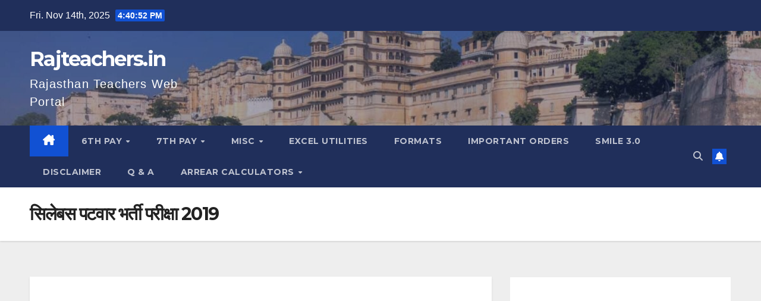

--- FILE ---
content_type: text/html; charset=UTF-8
request_url: https://www.rajteachers.in/%E0%A4%B8%E0%A4%BF%E0%A4%B2%E0%A5%87%E0%A4%AC%E0%A4%B8-%E0%A4%AA%E0%A4%9F%E0%A4%B5%E0%A4%BE%E0%A4%B0-%E0%A4%AD%E0%A4%B0%E0%A5%8D%E0%A4%A4%E0%A5%80-%E0%A4%AA%E0%A4%B0%E0%A5%80%E0%A4%95%E0%A5%8D/
body_size: 15522
content:
<!DOCTYPE html>
<html lang="en">
<head>
<meta charset="UTF-8">
<meta name="viewport" content="width=device-width, initial-scale=1">
<link rel="profile" href="http://gmpg.org/xfn/11">
<meta name='robots' content='index, follow, max-image-preview:large, max-snippet:-1, max-video-preview:-1' />
	<style>img:is([sizes="auto" i], [sizes^="auto," i]) { contain-intrinsic-size: 3000px 1500px }</style>
	
	<!-- This site is optimized with the Yoast SEO plugin v26.3 - https://yoast.com/wordpress/plugins/seo/ -->
	<title>सिलेबस पटवार भर्ती परीक्षा 2019 - Rajteachers.in</title>
	<meta name="description" content="पटवार भर्ती परीक्षा सिलेबस 2019 - सामान्य ज्ञान - राजस्थान का भूगोल - दैनिक विज्ञान - गणित - तार्किक योग्यता - कंप्यूटर विज्ञान" />
	<link rel="canonical" href="https://www.rajteachers.in/सिलेबस-पटवार-भर्ती-परीक्/" />
	<meta property="og:locale" content="en_US" />
	<meta property="og:type" content="article" />
	<meta property="og:title" content="सिलेबस पटवार भर्ती परीक्षा 2019 - Rajteachers.in" />
	<meta property="og:description" content="पटवार भर्ती परीक्षा सिलेबस 2019 - सामान्य ज्ञान - राजस्थान का भूगोल - दैनिक विज्ञान - गणित - तार्किक योग्यता - कंप्यूटर विज्ञान" />
	<meta property="og:url" content="https://www.rajteachers.in/सिलेबस-पटवार-भर्ती-परीक्/" />
	<meta property="og:site_name" content="Rajteachers.in" />
	<meta property="article:publisher" content="https://www.facebook.com/Rajteachersin-130399694488201/" />
	<meta property="article:modified_time" content="2019-07-23T11:13:33+00:00" />
	<meta name="twitter:card" content="summary_large_image" />
	<script type="application/ld+json" class="yoast-schema-graph">{"@context":"https://schema.org","@graph":[{"@type":"WebPage","@id":"https://www.rajteachers.in/%e0%a4%b8%e0%a4%bf%e0%a4%b2%e0%a5%87%e0%a4%ac%e0%a4%b8-%e0%a4%aa%e0%a4%9f%e0%a4%b5%e0%a4%be%e0%a4%b0-%e0%a4%ad%e0%a4%b0%e0%a5%8d%e0%a4%a4%e0%a5%80-%e0%a4%aa%e0%a4%b0%e0%a5%80%e0%a4%95%e0%a5%8d/","url":"https://www.rajteachers.in/%e0%a4%b8%e0%a4%bf%e0%a4%b2%e0%a5%87%e0%a4%ac%e0%a4%b8-%e0%a4%aa%e0%a4%9f%e0%a4%b5%e0%a4%be%e0%a4%b0-%e0%a4%ad%e0%a4%b0%e0%a5%8d%e0%a4%a4%e0%a5%80-%e0%a4%aa%e0%a4%b0%e0%a5%80%e0%a4%95%e0%a5%8d/","name":"सिलेबस पटवार भर्ती परीक्षा 2019 - Rajteachers.in","isPartOf":{"@id":"https://www.rajteachers.in/#website"},"datePublished":"2019-07-23T10:58:00+00:00","dateModified":"2019-07-23T11:13:33+00:00","description":"पटवार भर्ती परीक्षा सिलेबस 2019 - सामान्य ज्ञान - राजस्थान का भूगोल - दैनिक विज्ञान - गणित - तार्किक योग्यता - कंप्यूटर विज्ञान","breadcrumb":{"@id":"https://www.rajteachers.in/%e0%a4%b8%e0%a4%bf%e0%a4%b2%e0%a5%87%e0%a4%ac%e0%a4%b8-%e0%a4%aa%e0%a4%9f%e0%a4%b5%e0%a4%be%e0%a4%b0-%e0%a4%ad%e0%a4%b0%e0%a5%8d%e0%a4%a4%e0%a5%80-%e0%a4%aa%e0%a4%b0%e0%a5%80%e0%a4%95%e0%a5%8d/#breadcrumb"},"inLanguage":"en","potentialAction":[{"@type":"ReadAction","target":["https://www.rajteachers.in/%e0%a4%b8%e0%a4%bf%e0%a4%b2%e0%a5%87%e0%a4%ac%e0%a4%b8-%e0%a4%aa%e0%a4%9f%e0%a4%b5%e0%a4%be%e0%a4%b0-%e0%a4%ad%e0%a4%b0%e0%a5%8d%e0%a4%a4%e0%a5%80-%e0%a4%aa%e0%a4%b0%e0%a5%80%e0%a4%95%e0%a5%8d/"]}]},{"@type":"BreadcrumbList","@id":"https://www.rajteachers.in/%e0%a4%b8%e0%a4%bf%e0%a4%b2%e0%a5%87%e0%a4%ac%e0%a4%b8-%e0%a4%aa%e0%a4%9f%e0%a4%b5%e0%a4%be%e0%a4%b0-%e0%a4%ad%e0%a4%b0%e0%a5%8d%e0%a4%a4%e0%a5%80-%e0%a4%aa%e0%a4%b0%e0%a5%80%e0%a4%95%e0%a5%8d/#breadcrumb","itemListElement":[{"@type":"ListItem","position":1,"name":"Home","item":"https://www.rajteachers.in/"},{"@type":"ListItem","position":2,"name":"सिलेबस पटवार भर्ती परीक्षा 2019"}]},{"@type":"WebSite","@id":"https://www.rajteachers.in/#website","url":"https://www.rajteachers.in/","name":"Rajteachers.in","description":"Rajasthan Teachers Web Portal","potentialAction":[{"@type":"SearchAction","target":{"@type":"EntryPoint","urlTemplate":"https://www.rajteachers.in/?s={search_term_string}"},"query-input":{"@type":"PropertyValueSpecification","valueRequired":true,"valueName":"search_term_string"}}],"inLanguage":"en"}]}</script>
	<!-- / Yoast SEO plugin. -->


<link rel='dns-prefetch' href='//fonts.googleapis.com' />
<link rel="alternate" type="application/rss+xml" title="Rajteachers.in &raquo; Feed" href="https://www.rajteachers.in/feed/" />
<link rel="alternate" type="application/rss+xml" title="Rajteachers.in &raquo; Comments Feed" href="https://www.rajteachers.in/comments/feed/" />
<script>
window._wpemojiSettings = {"baseUrl":"https:\/\/s.w.org\/images\/core\/emoji\/16.0.1\/72x72\/","ext":".png","svgUrl":"https:\/\/s.w.org\/images\/core\/emoji\/16.0.1\/svg\/","svgExt":".svg","source":{"concatemoji":"https:\/\/www.rajteachers.in\/wp-includes\/js\/wp-emoji-release.min.js?ver=6.8.3"}};
/*! This file is auto-generated */
!function(s,n){var o,i,e;function c(e){try{var t={supportTests:e,timestamp:(new Date).valueOf()};sessionStorage.setItem(o,JSON.stringify(t))}catch(e){}}function p(e,t,n){e.clearRect(0,0,e.canvas.width,e.canvas.height),e.fillText(t,0,0);var t=new Uint32Array(e.getImageData(0,0,e.canvas.width,e.canvas.height).data),a=(e.clearRect(0,0,e.canvas.width,e.canvas.height),e.fillText(n,0,0),new Uint32Array(e.getImageData(0,0,e.canvas.width,e.canvas.height).data));return t.every(function(e,t){return e===a[t]})}function u(e,t){e.clearRect(0,0,e.canvas.width,e.canvas.height),e.fillText(t,0,0);for(var n=e.getImageData(16,16,1,1),a=0;a<n.data.length;a++)if(0!==n.data[a])return!1;return!0}function f(e,t,n,a){switch(t){case"flag":return n(e,"\ud83c\udff3\ufe0f\u200d\u26a7\ufe0f","\ud83c\udff3\ufe0f\u200b\u26a7\ufe0f")?!1:!n(e,"\ud83c\udde8\ud83c\uddf6","\ud83c\udde8\u200b\ud83c\uddf6")&&!n(e,"\ud83c\udff4\udb40\udc67\udb40\udc62\udb40\udc65\udb40\udc6e\udb40\udc67\udb40\udc7f","\ud83c\udff4\u200b\udb40\udc67\u200b\udb40\udc62\u200b\udb40\udc65\u200b\udb40\udc6e\u200b\udb40\udc67\u200b\udb40\udc7f");case"emoji":return!a(e,"\ud83e\udedf")}return!1}function g(e,t,n,a){var r="undefined"!=typeof WorkerGlobalScope&&self instanceof WorkerGlobalScope?new OffscreenCanvas(300,150):s.createElement("canvas"),o=r.getContext("2d",{willReadFrequently:!0}),i=(o.textBaseline="top",o.font="600 32px Arial",{});return e.forEach(function(e){i[e]=t(o,e,n,a)}),i}function t(e){var t=s.createElement("script");t.src=e,t.defer=!0,s.head.appendChild(t)}"undefined"!=typeof Promise&&(o="wpEmojiSettingsSupports",i=["flag","emoji"],n.supports={everything:!0,everythingExceptFlag:!0},e=new Promise(function(e){s.addEventListener("DOMContentLoaded",e,{once:!0})}),new Promise(function(t){var n=function(){try{var e=JSON.parse(sessionStorage.getItem(o));if("object"==typeof e&&"number"==typeof e.timestamp&&(new Date).valueOf()<e.timestamp+604800&&"object"==typeof e.supportTests)return e.supportTests}catch(e){}return null}();if(!n){if("undefined"!=typeof Worker&&"undefined"!=typeof OffscreenCanvas&&"undefined"!=typeof URL&&URL.createObjectURL&&"undefined"!=typeof Blob)try{var e="postMessage("+g.toString()+"("+[JSON.stringify(i),f.toString(),p.toString(),u.toString()].join(",")+"));",a=new Blob([e],{type:"text/javascript"}),r=new Worker(URL.createObjectURL(a),{name:"wpTestEmojiSupports"});return void(r.onmessage=function(e){c(n=e.data),r.terminate(),t(n)})}catch(e){}c(n=g(i,f,p,u))}t(n)}).then(function(e){for(var t in e)n.supports[t]=e[t],n.supports.everything=n.supports.everything&&n.supports[t],"flag"!==t&&(n.supports.everythingExceptFlag=n.supports.everythingExceptFlag&&n.supports[t]);n.supports.everythingExceptFlag=n.supports.everythingExceptFlag&&!n.supports.flag,n.DOMReady=!1,n.readyCallback=function(){n.DOMReady=!0}}).then(function(){return e}).then(function(){var e;n.supports.everything||(n.readyCallback(),(e=n.source||{}).concatemoji?t(e.concatemoji):e.wpemoji&&e.twemoji&&(t(e.twemoji),t(e.wpemoji)))}))}((window,document),window._wpemojiSettings);
</script>
<style id='wp-emoji-styles-inline-css'>

	img.wp-smiley, img.emoji {
		display: inline !important;
		border: none !important;
		box-shadow: none !important;
		height: 1em !important;
		width: 1em !important;
		margin: 0 0.07em !important;
		vertical-align: -0.1em !important;
		background: none !important;
		padding: 0 !important;
	}
</style>
<link rel='stylesheet' id='wp-block-library-css' href='https://www.rajteachers.in/wp-includes/css/dist/block-library/style.min.css?ver=6.8.3' media='all' />
<style id='wp-block-library-theme-inline-css'>
.wp-block-audio :where(figcaption){color:#555;font-size:13px;text-align:center}.is-dark-theme .wp-block-audio :where(figcaption){color:#ffffffa6}.wp-block-audio{margin:0 0 1em}.wp-block-code{border:1px solid #ccc;border-radius:4px;font-family:Menlo,Consolas,monaco,monospace;padding:.8em 1em}.wp-block-embed :where(figcaption){color:#555;font-size:13px;text-align:center}.is-dark-theme .wp-block-embed :where(figcaption){color:#ffffffa6}.wp-block-embed{margin:0 0 1em}.blocks-gallery-caption{color:#555;font-size:13px;text-align:center}.is-dark-theme .blocks-gallery-caption{color:#ffffffa6}:root :where(.wp-block-image figcaption){color:#555;font-size:13px;text-align:center}.is-dark-theme :root :where(.wp-block-image figcaption){color:#ffffffa6}.wp-block-image{margin:0 0 1em}.wp-block-pullquote{border-bottom:4px solid;border-top:4px solid;color:currentColor;margin-bottom:1.75em}.wp-block-pullquote cite,.wp-block-pullquote footer,.wp-block-pullquote__citation{color:currentColor;font-size:.8125em;font-style:normal;text-transform:uppercase}.wp-block-quote{border-left:.25em solid;margin:0 0 1.75em;padding-left:1em}.wp-block-quote cite,.wp-block-quote footer{color:currentColor;font-size:.8125em;font-style:normal;position:relative}.wp-block-quote:where(.has-text-align-right){border-left:none;border-right:.25em solid;padding-left:0;padding-right:1em}.wp-block-quote:where(.has-text-align-center){border:none;padding-left:0}.wp-block-quote.is-large,.wp-block-quote.is-style-large,.wp-block-quote:where(.is-style-plain){border:none}.wp-block-search .wp-block-search__label{font-weight:700}.wp-block-search__button{border:1px solid #ccc;padding:.375em .625em}:where(.wp-block-group.has-background){padding:1.25em 2.375em}.wp-block-separator.has-css-opacity{opacity:.4}.wp-block-separator{border:none;border-bottom:2px solid;margin-left:auto;margin-right:auto}.wp-block-separator.has-alpha-channel-opacity{opacity:1}.wp-block-separator:not(.is-style-wide):not(.is-style-dots){width:100px}.wp-block-separator.has-background:not(.is-style-dots){border-bottom:none;height:1px}.wp-block-separator.has-background:not(.is-style-wide):not(.is-style-dots){height:2px}.wp-block-table{margin:0 0 1em}.wp-block-table td,.wp-block-table th{word-break:normal}.wp-block-table :where(figcaption){color:#555;font-size:13px;text-align:center}.is-dark-theme .wp-block-table :where(figcaption){color:#ffffffa6}.wp-block-video :where(figcaption){color:#555;font-size:13px;text-align:center}.is-dark-theme .wp-block-video :where(figcaption){color:#ffffffa6}.wp-block-video{margin:0 0 1em}:root :where(.wp-block-template-part.has-background){margin-bottom:0;margin-top:0;padding:1.25em 2.375em}
</style>
<style id='classic-theme-styles-inline-css'>
/*! This file is auto-generated */
.wp-block-button__link{color:#fff;background-color:#32373c;border-radius:9999px;box-shadow:none;text-decoration:none;padding:calc(.667em + 2px) calc(1.333em + 2px);font-size:1.125em}.wp-block-file__button{background:#32373c;color:#fff;text-decoration:none}
</style>
<style id='global-styles-inline-css'>
:root{--wp--preset--aspect-ratio--square: 1;--wp--preset--aspect-ratio--4-3: 4/3;--wp--preset--aspect-ratio--3-4: 3/4;--wp--preset--aspect-ratio--3-2: 3/2;--wp--preset--aspect-ratio--2-3: 2/3;--wp--preset--aspect-ratio--16-9: 16/9;--wp--preset--aspect-ratio--9-16: 9/16;--wp--preset--color--black: #000000;--wp--preset--color--cyan-bluish-gray: #abb8c3;--wp--preset--color--white: #ffffff;--wp--preset--color--pale-pink: #f78da7;--wp--preset--color--vivid-red: #cf2e2e;--wp--preset--color--luminous-vivid-orange: #ff6900;--wp--preset--color--luminous-vivid-amber: #fcb900;--wp--preset--color--light-green-cyan: #7bdcb5;--wp--preset--color--vivid-green-cyan: #00d084;--wp--preset--color--pale-cyan-blue: #8ed1fc;--wp--preset--color--vivid-cyan-blue: #0693e3;--wp--preset--color--vivid-purple: #9b51e0;--wp--preset--gradient--vivid-cyan-blue-to-vivid-purple: linear-gradient(135deg,rgba(6,147,227,1) 0%,rgb(155,81,224) 100%);--wp--preset--gradient--light-green-cyan-to-vivid-green-cyan: linear-gradient(135deg,rgb(122,220,180) 0%,rgb(0,208,130) 100%);--wp--preset--gradient--luminous-vivid-amber-to-luminous-vivid-orange: linear-gradient(135deg,rgba(252,185,0,1) 0%,rgba(255,105,0,1) 100%);--wp--preset--gradient--luminous-vivid-orange-to-vivid-red: linear-gradient(135deg,rgba(255,105,0,1) 0%,rgb(207,46,46) 100%);--wp--preset--gradient--very-light-gray-to-cyan-bluish-gray: linear-gradient(135deg,rgb(238,238,238) 0%,rgb(169,184,195) 100%);--wp--preset--gradient--cool-to-warm-spectrum: linear-gradient(135deg,rgb(74,234,220) 0%,rgb(151,120,209) 20%,rgb(207,42,186) 40%,rgb(238,44,130) 60%,rgb(251,105,98) 80%,rgb(254,248,76) 100%);--wp--preset--gradient--blush-light-purple: linear-gradient(135deg,rgb(255,206,236) 0%,rgb(152,150,240) 100%);--wp--preset--gradient--blush-bordeaux: linear-gradient(135deg,rgb(254,205,165) 0%,rgb(254,45,45) 50%,rgb(107,0,62) 100%);--wp--preset--gradient--luminous-dusk: linear-gradient(135deg,rgb(255,203,112) 0%,rgb(199,81,192) 50%,rgb(65,88,208) 100%);--wp--preset--gradient--pale-ocean: linear-gradient(135deg,rgb(255,245,203) 0%,rgb(182,227,212) 50%,rgb(51,167,181) 100%);--wp--preset--gradient--electric-grass: linear-gradient(135deg,rgb(202,248,128) 0%,rgb(113,206,126) 100%);--wp--preset--gradient--midnight: linear-gradient(135deg,rgb(2,3,129) 0%,rgb(40,116,252) 100%);--wp--preset--font-size--small: 13px;--wp--preset--font-size--medium: 20px;--wp--preset--font-size--large: 36px;--wp--preset--font-size--x-large: 42px;--wp--preset--spacing--20: 0.44rem;--wp--preset--spacing--30: 0.67rem;--wp--preset--spacing--40: 1rem;--wp--preset--spacing--50: 1.5rem;--wp--preset--spacing--60: 2.25rem;--wp--preset--spacing--70: 3.38rem;--wp--preset--spacing--80: 5.06rem;--wp--preset--shadow--natural: 6px 6px 9px rgba(0, 0, 0, 0.2);--wp--preset--shadow--deep: 12px 12px 50px rgba(0, 0, 0, 0.4);--wp--preset--shadow--sharp: 6px 6px 0px rgba(0, 0, 0, 0.2);--wp--preset--shadow--outlined: 6px 6px 0px -3px rgba(255, 255, 255, 1), 6px 6px rgba(0, 0, 0, 1);--wp--preset--shadow--crisp: 6px 6px 0px rgba(0, 0, 0, 1);}:root :where(.is-layout-flow) > :first-child{margin-block-start: 0;}:root :where(.is-layout-flow) > :last-child{margin-block-end: 0;}:root :where(.is-layout-flow) > *{margin-block-start: 24px;margin-block-end: 0;}:root :where(.is-layout-constrained) > :first-child{margin-block-start: 0;}:root :where(.is-layout-constrained) > :last-child{margin-block-end: 0;}:root :where(.is-layout-constrained) > *{margin-block-start: 24px;margin-block-end: 0;}:root :where(.is-layout-flex){gap: 24px;}:root :where(.is-layout-grid){gap: 24px;}body .is-layout-flex{display: flex;}.is-layout-flex{flex-wrap: wrap;align-items: center;}.is-layout-flex > :is(*, div){margin: 0;}body .is-layout-grid{display: grid;}.is-layout-grid > :is(*, div){margin: 0;}.has-black-color{color: var(--wp--preset--color--black) !important;}.has-cyan-bluish-gray-color{color: var(--wp--preset--color--cyan-bluish-gray) !important;}.has-white-color{color: var(--wp--preset--color--white) !important;}.has-pale-pink-color{color: var(--wp--preset--color--pale-pink) !important;}.has-vivid-red-color{color: var(--wp--preset--color--vivid-red) !important;}.has-luminous-vivid-orange-color{color: var(--wp--preset--color--luminous-vivid-orange) !important;}.has-luminous-vivid-amber-color{color: var(--wp--preset--color--luminous-vivid-amber) !important;}.has-light-green-cyan-color{color: var(--wp--preset--color--light-green-cyan) !important;}.has-vivid-green-cyan-color{color: var(--wp--preset--color--vivid-green-cyan) !important;}.has-pale-cyan-blue-color{color: var(--wp--preset--color--pale-cyan-blue) !important;}.has-vivid-cyan-blue-color{color: var(--wp--preset--color--vivid-cyan-blue) !important;}.has-vivid-purple-color{color: var(--wp--preset--color--vivid-purple) !important;}.has-black-background-color{background-color: var(--wp--preset--color--black) !important;}.has-cyan-bluish-gray-background-color{background-color: var(--wp--preset--color--cyan-bluish-gray) !important;}.has-white-background-color{background-color: var(--wp--preset--color--white) !important;}.has-pale-pink-background-color{background-color: var(--wp--preset--color--pale-pink) !important;}.has-vivid-red-background-color{background-color: var(--wp--preset--color--vivid-red) !important;}.has-luminous-vivid-orange-background-color{background-color: var(--wp--preset--color--luminous-vivid-orange) !important;}.has-luminous-vivid-amber-background-color{background-color: var(--wp--preset--color--luminous-vivid-amber) !important;}.has-light-green-cyan-background-color{background-color: var(--wp--preset--color--light-green-cyan) !important;}.has-vivid-green-cyan-background-color{background-color: var(--wp--preset--color--vivid-green-cyan) !important;}.has-pale-cyan-blue-background-color{background-color: var(--wp--preset--color--pale-cyan-blue) !important;}.has-vivid-cyan-blue-background-color{background-color: var(--wp--preset--color--vivid-cyan-blue) !important;}.has-vivid-purple-background-color{background-color: var(--wp--preset--color--vivid-purple) !important;}.has-black-border-color{border-color: var(--wp--preset--color--black) !important;}.has-cyan-bluish-gray-border-color{border-color: var(--wp--preset--color--cyan-bluish-gray) !important;}.has-white-border-color{border-color: var(--wp--preset--color--white) !important;}.has-pale-pink-border-color{border-color: var(--wp--preset--color--pale-pink) !important;}.has-vivid-red-border-color{border-color: var(--wp--preset--color--vivid-red) !important;}.has-luminous-vivid-orange-border-color{border-color: var(--wp--preset--color--luminous-vivid-orange) !important;}.has-luminous-vivid-amber-border-color{border-color: var(--wp--preset--color--luminous-vivid-amber) !important;}.has-light-green-cyan-border-color{border-color: var(--wp--preset--color--light-green-cyan) !important;}.has-vivid-green-cyan-border-color{border-color: var(--wp--preset--color--vivid-green-cyan) !important;}.has-pale-cyan-blue-border-color{border-color: var(--wp--preset--color--pale-cyan-blue) !important;}.has-vivid-cyan-blue-border-color{border-color: var(--wp--preset--color--vivid-cyan-blue) !important;}.has-vivid-purple-border-color{border-color: var(--wp--preset--color--vivid-purple) !important;}.has-vivid-cyan-blue-to-vivid-purple-gradient-background{background: var(--wp--preset--gradient--vivid-cyan-blue-to-vivid-purple) !important;}.has-light-green-cyan-to-vivid-green-cyan-gradient-background{background: var(--wp--preset--gradient--light-green-cyan-to-vivid-green-cyan) !important;}.has-luminous-vivid-amber-to-luminous-vivid-orange-gradient-background{background: var(--wp--preset--gradient--luminous-vivid-amber-to-luminous-vivid-orange) !important;}.has-luminous-vivid-orange-to-vivid-red-gradient-background{background: var(--wp--preset--gradient--luminous-vivid-orange-to-vivid-red) !important;}.has-very-light-gray-to-cyan-bluish-gray-gradient-background{background: var(--wp--preset--gradient--very-light-gray-to-cyan-bluish-gray) !important;}.has-cool-to-warm-spectrum-gradient-background{background: var(--wp--preset--gradient--cool-to-warm-spectrum) !important;}.has-blush-light-purple-gradient-background{background: var(--wp--preset--gradient--blush-light-purple) !important;}.has-blush-bordeaux-gradient-background{background: var(--wp--preset--gradient--blush-bordeaux) !important;}.has-luminous-dusk-gradient-background{background: var(--wp--preset--gradient--luminous-dusk) !important;}.has-pale-ocean-gradient-background{background: var(--wp--preset--gradient--pale-ocean) !important;}.has-electric-grass-gradient-background{background: var(--wp--preset--gradient--electric-grass) !important;}.has-midnight-gradient-background{background: var(--wp--preset--gradient--midnight) !important;}.has-small-font-size{font-size: var(--wp--preset--font-size--small) !important;}.has-medium-font-size{font-size: var(--wp--preset--font-size--medium) !important;}.has-large-font-size{font-size: var(--wp--preset--font-size--large) !important;}.has-x-large-font-size{font-size: var(--wp--preset--font-size--x-large) !important;}
:root :where(.wp-block-pullquote){font-size: 1.5em;line-height: 1.6;}
</style>
<link rel='stylesheet' id='newsup-fonts-css' href='//fonts.googleapis.com/css?family=Montserrat%3A400%2C500%2C700%2C800%7CWork%2BSans%3A300%2C400%2C500%2C600%2C700%2C800%2C900%26display%3Dswap&#038;subset=latin%2Clatin-ext' media='all' />
<link rel='stylesheet' id='bootstrap-css' href='https://www.rajteachers.in/wp-content/themes/newsup/css/bootstrap.css?ver=6.8.3' media='all' />
<link rel='stylesheet' id='newsup-style-css' href='https://www.rajteachers.in/wp-content/themes/newsup-child/style.css?ver=6.8.3' media='all' />
<link rel='stylesheet' id='font-awesome-5-all-css' href='https://www.rajteachers.in/wp-content/themes/newsup/css/font-awesome/css/all.min.css?ver=6.8.3' media='all' />
<link rel='stylesheet' id='font-awesome-4-shim-css' href='https://www.rajteachers.in/wp-content/themes/newsup/css/font-awesome/css/v4-shims.min.css?ver=6.8.3' media='all' />
<link rel='stylesheet' id='owl-carousel-css' href='https://www.rajteachers.in/wp-content/themes/newsup/css/owl.carousel.css?ver=6.8.3' media='all' />
<link rel='stylesheet' id='smartmenus-css' href='https://www.rajteachers.in/wp-content/themes/newsup/css/jquery.smartmenus.bootstrap.css?ver=6.8.3' media='all' />
<link rel='stylesheet' id='newsup-custom-css-css' href='https://www.rajteachers.in/wp-content/themes/newsup/inc/ansar/customize/css/customizer.css?ver=1.0' media='all' />
<link rel='stylesheet' id='tablepress-default-css' href='https://www.rajteachers.in/wp-content/plugins/tablepress/css/build/default.css?ver=3.2.5' media='all' />
<link rel='stylesheet' id='newsup-style-parent-css' href='https://www.rajteachers.in/wp-content/themes/newsup/style.css?ver=6.8.3' media='all' />
<link rel='stylesheet' id='newsberg-style-css' href='https://www.rajteachers.in/wp-content/themes/newsup-child/style.css?ver=1.0' media='all' />
<link rel='stylesheet' id='newsberg-default-css-css' href='https://www.rajteachers.in/wp-content/themes/newsup-child/css/colors/default.css?ver=6.8.3' media='all' />
<script src="https://www.rajteachers.in/wp-includes/js/jquery/jquery.min.js?ver=3.7.1" id="jquery-core-js"></script>
<script src="https://www.rajteachers.in/wp-includes/js/jquery/jquery-migrate.min.js?ver=3.4.1" id="jquery-migrate-js"></script>
<script src="https://www.rajteachers.in/wp-content/themes/newsup/js/navigation.js?ver=6.8.3" id="newsup-navigation-js"></script>
<script src="https://www.rajteachers.in/wp-content/themes/newsup/js/bootstrap.js?ver=6.8.3" id="bootstrap-js"></script>
<script src="https://www.rajteachers.in/wp-content/themes/newsup/js/owl.carousel.min.js?ver=6.8.3" id="owl-carousel-min-js"></script>
<script src="https://www.rajteachers.in/wp-content/themes/newsup/js/jquery.smartmenus.js?ver=6.8.3" id="smartmenus-js-js"></script>
<script src="https://www.rajteachers.in/wp-content/themes/newsup/js/jquery.smartmenus.bootstrap.js?ver=6.8.3" id="bootstrap-smartmenus-js-js"></script>
<script src="https://www.rajteachers.in/wp-content/themes/newsup/js/jquery.marquee.js?ver=6.8.3" id="newsup-marquee-js-js"></script>
<script src="https://www.rajteachers.in/wp-content/themes/newsup/js/main.js?ver=6.8.3" id="newsup-main-js-js"></script>
<link rel="https://api.w.org/" href="https://www.rajteachers.in/wp-json/" /><link rel="alternate" title="JSON" type="application/json" href="https://www.rajteachers.in/wp-json/wp/v2/pages/10628" /><link rel="EditURI" type="application/rsd+xml" title="RSD" href="https://www.rajteachers.in/xmlrpc.php?rsd" />
<meta name="generator" content="WordPress 6.8.3" />
<link rel='shortlink' href='https://www.rajteachers.in/?p=10628' />
<link rel="alternate" title="oEmbed (JSON)" type="application/json+oembed" href="https://www.rajteachers.in/wp-json/oembed/1.0/embed?url=https%3A%2F%2Fwww.rajteachers.in%2F%25e0%25a4%25b8%25e0%25a4%25bf%25e0%25a4%25b2%25e0%25a5%2587%25e0%25a4%25ac%25e0%25a4%25b8-%25e0%25a4%25aa%25e0%25a4%259f%25e0%25a4%25b5%25e0%25a4%25be%25e0%25a4%25b0-%25e0%25a4%25ad%25e0%25a4%25b0%25e0%25a5%258d%25e0%25a4%25a4%25e0%25a5%2580-%25e0%25a4%25aa%25e0%25a4%25b0%25e0%25a5%2580%25e0%25a4%2595%25e0%25a5%258d%2F" />
<link rel="alternate" title="oEmbed (XML)" type="text/xml+oembed" href="https://www.rajteachers.in/wp-json/oembed/1.0/embed?url=https%3A%2F%2Fwww.rajteachers.in%2F%25e0%25a4%25b8%25e0%25a4%25bf%25e0%25a4%25b2%25e0%25a5%2587%25e0%25a4%25ac%25e0%25a4%25b8-%25e0%25a4%25aa%25e0%25a4%259f%25e0%25a4%25b5%25e0%25a4%25be%25e0%25a4%25b0-%25e0%25a4%25ad%25e0%25a4%25b0%25e0%25a5%258d%25e0%25a4%25a4%25e0%25a5%2580-%25e0%25a4%25aa%25e0%25a4%25b0%25e0%25a5%2580%25e0%25a4%2595%25e0%25a5%258d%2F&#038;format=xml" />
 
<style type="text/css" id="custom-background-css">
    .wrapper { background-color: #eee; }
</style>
    <style type="text/css">
            body .site-title a,
        body .site-description {
            color: ##143745;
        }

        .site-branding-text .site-title a {
                font-size: px;
            }

            @media only screen and (max-width: 640px) {
                .site-branding-text .site-title a {
                    font-size: 40px;

                }
            }

            @media only screen and (max-width: 375px) {
                .site-branding-text .site-title a {
                    font-size: 32px;

                }
            }

        </style>
    <link rel="icon" href="https://www.rajteachers.in/wp-content/uploads/2020/10/image-1-150x150.png" sizes="32x32" />
<link rel="icon" href="https://www.rajteachers.in/wp-content/uploads/2020/10/image-1.png" sizes="192x192" />
<link rel="apple-touch-icon" href="https://www.rajteachers.in/wp-content/uploads/2020/10/image-1.png" />
<meta name="msapplication-TileImage" content="https://www.rajteachers.in/wp-content/uploads/2020/10/image-1.png" />
		<style id="wp-custom-css">
			p { 
font-size:20px; 
}

.post li {
	font-size: 20px;
}		</style>
		</head>
<body class="wp-singular page-template-default page page-id-10628 wp-embed-responsive wp-theme-newsup wp-child-theme-newsup-child ta-hide-date-author-in-list" >
<div id="page" class="site">
<a class="skip-link screen-reader-text" href="#content">
Skip to content</a>
  <div class="wrapper" id="custom-background-css">
    <header class="mg-headwidget">
      <!--==================== TOP BAR ====================-->
      <div class="mg-head-detail hidden-xs">
    <div class="container-fluid">
        <div class="row align-items-center">
            <div class="col-md-6 col-xs-12">
                <ul class="info-left">
                                <li>Fri. Nov 14th, 2025                 <span  id="time" class="time"></span>
                        </li>
                        </ul>
            </div>
            <div class="col-md-6 col-xs-12">
                <ul class="mg-social info-right">
                                    </ul>
            </div>
        </div>
    </div>
</div>
      <div class="clearfix"></div>

      
      <div class="mg-nav-widget-area-back" style='background-image: url("https://www.rajteachers.in/wp-content/uploads/2020/10/header-image.jpg" );'>
                <div class="overlay">
          <div class="inner"  style="background-color:rgba(32,47,91,0.4);" > 
              <div class="container-fluid">
                  <div class="mg-nav-widget-area">
                    <div class="row align-items-center">
                      <div class="col-md-3 text-center-xs">
                        <div class="navbar-header">
                          <div class="site-logo">
                                                      </div>
                          <div class="site-branding-text ">
                                                            <p class="site-title"> <a href="https://www.rajteachers.in/" rel="home">Rajteachers.in</a></p>
                                                            <p class="site-description">Rajasthan Teachers Web Portal</p>
                          </div>    
                        </div>
                      </div>
                                          </div>
                  </div>
              </div>
          </div>
        </div>
      </div>
    <div class="mg-menu-full">
      <nav class="navbar navbar-expand-lg navbar-wp">
        <div class="container-fluid">
          <!-- Right nav -->
          <div class="m-header align-items-center">
                            <a class="mobilehomebtn" href="https://www.rajteachers.in"><span class="fa-solid fa-house-chimney"></span></a>
              <!-- navbar-toggle -->
              <button class="navbar-toggler mx-auto" type="button" data-toggle="collapse" data-target="#navbar-wp" aria-controls="navbarSupportedContent" aria-expanded="false" aria-label="Toggle navigation">
                <span class="burger">
                  <span class="burger-line"></span>
                  <span class="burger-line"></span>
                  <span class="burger-line"></span>
                </span>
              </button>
              <!-- /navbar-toggle -->
                          <div class="dropdown show mg-search-box pr-2">
                <a class="dropdown-toggle msearch ml-auto" href="#" role="button" id="dropdownMenuLink" data-toggle="dropdown" aria-haspopup="true" aria-expanded="false">
                <i class="fas fa-search"></i>
                </a> 
                <div class="dropdown-menu searchinner" aria-labelledby="dropdownMenuLink">
                    <form role="search" method="get" id="searchform" action="https://www.rajteachers.in/">
  <div class="input-group">
    <input type="search" class="form-control" placeholder="Search" value="" name="s" />
    <span class="input-group-btn btn-default">
    <button type="submit" class="btn"> <i class="fas fa-search"></i> </button>
    </span> </div>
</form>                </div>
            </div>
                  <a href="#" target="_blank" class="btn-bell btn-theme mx-2"><i class="fa fa-bell"></i></a>
                      
          </div>
          <!-- /Right nav --> 
          <div class="collapse navbar-collapse" id="navbar-wp">
            <div class="d-md-block">
              <ul id="menu-hanuman_menu" class="nav navbar-nav mr-auto "><li class="active home"><a class="homebtn" href="https://www.rajteachers.in"><span class='fa-solid fa-house-chimney'></span></a></li><li id="menu-item-346" class="menu-item menu-item-type-post_type menu-item-object-page menu-item-has-children menu-item-346 dropdown"><a class="nav-link" title="6th pay" href="https://www.rajteachers.in/da-rates-gpf-and-rpmf-slab-in-6th-pay-rajasthan/" data-toggle="dropdown" class="dropdown-toggle">6th pay </a>
<ul role="menu" class=" dropdown-menu">
	<li id="menu-item-447" class="menu-item menu-item-type-post_type menu-item-object-page menu-item-447"><a class="dropdown-item" title="DA Rates" href="https://www.rajteachers.in/da-rates-6th-pay-commission/">DA Rates</a></li>
	<li id="menu-item-18848" class="menu-item menu-item-type-custom menu-item-object-custom menu-item-has-children menu-item-18848 dropdown"><a class="dropdown-item" title="Deductions" href="#">Deductions</a>
	<ul role="menu" class=" dropdown-menu">
		<li id="menu-item-505" class="menu-item menu-item-type-post_type menu-item-object-page menu-item-505"><a class="dropdown-item" title="RPMF DEDUCTION SLAB" href="https://www.rajteachers.in/rpmf-deduction-slab-in-6th-pay-commission/">RPMF DEDUCTION SLAB</a></li>
		<li id="menu-item-508" class="menu-item menu-item-type-post_type menu-item-object-page menu-item-508"><a class="dropdown-item" title="GPF RATE OF DEDUCTION" href="https://www.rajteachers.in/rpmf-rate-of-deduction-in-6th-pay-commission/">GPF RATE OF DEDUCTION</a></li>
		<li id="menu-item-514" class="menu-item menu-item-type-post_type menu-item-object-page menu-item-514"><a class="dropdown-item" title="S.I. Deduction Slab" href="https://www.rajteachers.in/state-insurance-rate-in-6th-pay-commission/">S.I. Deduction Slab</a></li>
	</ul>
</li>
	<li id="menu-item-1561" class="menu-item menu-item-type-post_type menu-item-object-page menu-item-1561"><a class="dropdown-item" title="Fix Pay to Probationer Trainee" href="https://www.rajteachers.in/fix-pay-to-probationer-trainee-in-6th-pay-rajasthan/">Fix Pay to Probationer Trainee</a></li>
	<li id="menu-item-12555" class="menu-item menu-item-type-post_type menu-item-object-post menu-item-12555"><a class="dropdown-item" title="Initial Grade Pay and ACP" href="https://www.rajteachers.in/initial-grade-pay-and-acp-in-6th-pay-commission/">Initial Grade Pay and ACP</a></li>
	<li id="menu-item-1821" class="menu-item menu-item-type-post_type menu-item-object-page menu-item-1821"><a class="dropdown-item" title="City Compensatory Allowance" href="https://www.rajteachers.in/city-compensatory-allowance-to-rajasthan-government-employees-in-6th-pay-commission/">City Compensatory Allowance</a></li>
	<li id="menu-item-18813" class="menu-item menu-item-type-custom menu-item-object-custom menu-item-18813"><a class="dropdown-item" title="Running Pay Bands and Grade Pays" href="https://www.rajteachers.in/running-pay-bands-and-grade-pays-in-6th-pay-commission-rajasthan/">Running Pay Bands and Grade Pays</a></li>
	<li id="menu-item-18816" class="menu-item menu-item-type-custom menu-item-object-custom menu-item-has-children menu-item-18816 dropdown"><a class="dropdown-item" title="Downloads" href="#">Downloads</a>
	<ul role="menu" class=" dropdown-menu">
		<li id="menu-item-18817" class="menu-item menu-item-type-custom menu-item-object-custom menu-item-18817"><a class="dropdown-item" title="Option form for Pensioners" href="https://finance.rajasthan.gov.in/docs/sixthpc/pen.pdf">Option form for Pensioners</a></li>
		<li id="menu-item-18818" class="menu-item menu-item-type-custom menu-item-object-custom menu-item-18818"><a class="dropdown-item" title="Fixation Statement for Employees" href="https://finance.rajasthan.gov.in/docs/sixthpc/fix.pdf">Fixation Statement for Employees</a></li>
		<li id="menu-item-18819" class="menu-item menu-item-type-custom menu-item-object-custom menu-item-18819"><a class="dropdown-item" title="Option form for Employees" href="https://finance.rajasthan.gov.in/docs/sixthpc/emp.pdf">Option form for Employees</a></li>
		<li id="menu-item-18820" class="menu-item menu-item-type-custom menu-item-object-custom menu-item-18820"><a class="dropdown-item" title="Revised pay scale 2008 Rules" href="https://finance.rajasthan.gov.in/docs/rules/RCS_RevisedPayRules2008.pdf">Revised pay scale 2008 Rules</a></li>
		<li id="menu-item-18821" class="menu-item menu-item-type-custom menu-item-object-custom menu-item-18821"><a class="dropdown-item" title="Revision of Pension" href="https://finance.rajasthan.gov.in/docs/sixthpc/pension.pdf">Revision of Pension</a></li>
	</ul>
</li>
</ul>
</li>
<li id="menu-item-345" class="menu-item menu-item-type-post_type menu-item-object-page menu-item-has-children menu-item-345 dropdown"><a class="nav-link" title="7Th Pay" href="https://www.rajteachers.in/7th-pay-commission/" data-toggle="dropdown" class="dropdown-toggle">7Th Pay </a>
<ul role="menu" class=" dropdown-menu">
	<li id="menu-item-9574" class="menu-item menu-item-type-post_type menu-item-object-page menu-item-9574"><a class="dropdown-item" title="Increment Table 7th Pay commission Rajasthan For Level-1 to Level-13" href="https://www.rajteachers.in/fixation-and-increament-table-for-7th-pay-commission-rajasthan-level-1-to-level-13/">Increment Table 7th Pay commission Rajasthan For Level-1 to Level-13</a></li>
	<li id="menu-item-9575" class="menu-item menu-item-type-post_type menu-item-object-page menu-item-9575"><a class="dropdown-item" title="Increment Table 7th Pay commission Rajasthan For Level-14 to Level-24" href="https://www.rajteachers.in/fixation-and-increament-table-for-7th-pay-commission-rajasthan-pb-3-pb-4/">Increment Table 7th Pay commission Rajasthan For Level-14 to Level-24</a></li>
	<li id="menu-item-479" class="menu-item menu-item-type-post_type menu-item-object-page menu-item-479"><a class="dropdown-item" title="DA/HRA RATES IN 7TH PAY COMMISSION" href="https://www.rajteachers.in/da-rates-in-7th-pay-commission/">DA/HRA RATES IN 7TH PAY COMMISSION</a></li>
	<li id="menu-item-389" class="menu-item menu-item-type-post_type menu-item-object-page menu-item-389"><a class="dropdown-item" title="GPF Rates of Deduction in 7th pay commission Rajasthan" href="https://www.rajteachers.in/gpf-rate-of-deduction-in-7th-pay-commission/">GPF Rates of Deduction in 7th pay commission Rajasthan</a></li>
	<li id="menu-item-392" class="menu-item menu-item-type-post_type menu-item-object-page menu-item-392"><a class="dropdown-item" title="SI Rates" href="https://www.rajteachers.in/si-rates/">SI Rates</a></li>
	<li id="menu-item-10159" class="menu-item menu-item-type-custom menu-item-object-custom menu-item-10159"><a class="dropdown-item" title="7th Pay Increment Chart PDF" href="https://www.rajteachers.in/7th-pay-commission-increment-chart/">7th Pay Increment Chart PDF</a></li>
	<li id="menu-item-19045" class="menu-item menu-item-type-post_type menu-item-object-page menu-item-19045"><a class="dropdown-item" title="MACP RULES FOR EDUCATION DEPARTMENT RAJASTHAN EMPLOYEES" href="https://www.rajteachers.in/macp-rules-for-education-department-rajasthan-employees/">MACP RULES FOR EDUCATION DEPARTMENT RAJASTHAN EMPLOYEES</a></li>
	<li id="menu-item-18342" class="menu-item menu-item-type-post_type menu-item-object-page menu-item-18342"><a class="dropdown-item" title="GPF Deduction for Probationer Employees" href="https://www.rajteachers.in/gpf-deduction-for-probationer-employees-of-rajasthan-government/">GPF Deduction for Probationer Employees</a></li>
	<li id="menu-item-395" class="menu-item menu-item-type-post_type menu-item-object-page menu-item-395"><a class="dropdown-item" title="RPMF Slab in 7th pay Commission Rajasthan" href="https://www.rajteachers.in/rpmf-slab-in-7th-pay-commission-rajasthan/">RPMF Slab in 7th pay Commission Rajasthan</a></li>
	<li id="menu-item-1878" class="menu-item menu-item-type-post_type menu-item-object-page menu-item-1878"><a class="dropdown-item" title="Fixation Table 7th  Pay Commission" href="https://www.rajteachers.in/fixation-table-7th-pay-commission/">Fixation Table 7th  Pay Commission</a></li>
	<li id="menu-item-17337" class="menu-item menu-item-type-custom menu-item-object-custom menu-item-17337"><a class="dropdown-item" title="RGHS DEDUCTION" href="https://www.rajteachers.in/rghsf-deduction-slab-for-rajasthan-government-employees/">RGHS DEDUCTION</a></li>
	<li id="menu-item-18109" class="menu-item menu-item-type-post_type menu-item-object-page menu-item-18109"><a class="dropdown-item" title="यात्रा भत्ता नियम (TA Rules)" href="https://www.rajteachers.in/%e0%a4%af%e0%a4%be%e0%a4%a4%e0%a5%8d%e0%a4%b0%e0%a4%be-%e0%a4%ad%e0%a4%a4%e0%a5%8d%e0%a4%a4%e0%a4%be-%e0%a4%a8%e0%a4%bf%e0%a4%af%e0%a4%ae-ta-rules/">यात्रा भत्ता नियम (TA Rules)</a></li>
	<li id="menu-item-1549" class="menu-item menu-item-type-post_type menu-item-object-page menu-item-1549"><a class="dropdown-item" title="Fix Remuneration to Probationer Trainee in 7th Pay" href="https://www.rajteachers.in/fix-pay-to-probationer-rajasthan-govt-employee-in-7th-pay/">Fix Remuneration to Probationer Trainee in 7th Pay</a></li>
	<li id="menu-item-18345" class="menu-item menu-item-type-post_type menu-item-object-page menu-item-18345"><a class="dropdown-item" title="Conveyance Allowance to Orthopedically Handicapped Government Servants" href="https://www.rajteachers.in/conveyance-allowance-to-orthopedically-handicapped-government-servants/">Conveyance Allowance to Orthopedically Handicapped Government Servants</a></li>
	<li id="menu-item-570" class="menu-item menu-item-type-post_type menu-item-object-page menu-item-570"><a class="dropdown-item" title="City Compensatory Allowance or CCA for Rajasthan employees in 7th pay." href="https://www.rajteachers.in/city-compensatory-allowance-7th-pay/">City Compensatory Allowance or CCA for Rajasthan employees in 7th pay.</a></li>
</ul>
</li>
<li id="menu-item-1660" class="menu-item menu-item-type-custom menu-item-object-custom menu-item-has-children menu-item-1660 dropdown"><a class="nav-link" title="MISC" href="https://www.rajteachers.in/important-rules/" data-toggle="dropdown" class="dropdown-toggle">MISC </a>
<ul role="menu" class=" dropdown-menu">
	<li id="menu-item-350" class="menu-item menu-item-type-post_type menu-item-object-page menu-item-350"><a class="dropdown-item" title="5TH Pay Commission" href="https://www.rajteachers.in/5th-pay-commission/">5TH Pay Commission</a></li>
	<li id="menu-item-1657" class="menu-item menu-item-type-post_type menu-item-object-page menu-item-1657"><a class="dropdown-item" title="DA RATES IN FOURTH PAY COMMISSION RAJASTHAN" href="https://www.rajteachers.in/da-rates-in-fourth-pay-commission-rajasthan/">DA RATES IN FOURTH PAY COMMISSION RAJASTHAN</a></li>
	<li id="menu-item-344" class="menu-item menu-item-type-post_type menu-item-object-page menu-item-344"><a class="dropdown-item" title="Important Rules/Orders" href="https://www.rajteachers.in/important-rules/">Important Rules/Orders</a></li>
	<li id="menu-item-10353" class="menu-item menu-item-type-custom menu-item-object-custom menu-item-10353"><a class="dropdown-item" title="DA Rates Central Employees" href="https://www.rajteachers.in/dearness-allowance-dearness-relief-table-for-central-government-employees-and-pensioners/">DA Rates Central Employees</a></li>
	<li id="menu-item-19364" class="menu-item menu-item-type-custom menu-item-object-custom menu-item-19364"><a class="dropdown-item" title="krutidev to unicode" href="https://www.rajteachers.in/krutidev-to-unicode-converter/">krutidev to unicode</a></li>
	<li id="menu-item-3406" class="menu-item menu-item-type-post_type menu-item-object-page menu-item-3406"><a class="dropdown-item" title="Guest Posts" href="https://www.rajteachers.in/guest-posts/">Guest Posts</a></li>
</ul>
</li>
<li id="menu-item-14611" class="menu-item menu-item-type-custom menu-item-object-custom menu-item-14611"><a class="nav-link" title="Excel Utilities" href="https://www.rajteachers.in/excel-utilities-page-2/">Excel Utilities</a></li>
<li id="menu-item-14728" class="menu-item menu-item-type-custom menu-item-object-custom menu-item-14728"><a class="nav-link" title="Formats" href="https://www.rajteachers.in/misc-formats-download/">Formats</a></li>
<li id="menu-item-15095" class="menu-item menu-item-type-post_type menu-item-object-page menu-item-15095"><a class="nav-link" title="Important Orders" href="https://www.rajteachers.in/important-orders-2/">Important Orders</a></li>
<li id="menu-item-17329" class="menu-item menu-item-type-custom menu-item-object-custom menu-item-17329"><a class="nav-link" title="Smile 3.0" href="https://www.rajteachers.in/category/smile-3-0/">Smile 3.0</a></li>
<li id="menu-item-349" class="menu-item menu-item-type-post_type menu-item-object-page menu-item-349"><a class="nav-link" title="Disclaimer" href="https://www.rajteachers.in/contact/">Disclaimer</a></li>
<li id="menu-item-18783" class="menu-item menu-item-type-post_type menu-item-object-page menu-item-18783"><a class="nav-link" title="Q &amp; A" href="https://www.rajteachers.in/questions-and-answers-regarding-rajasthan-service-rules/">Q &#038; A</a></li>
<li id="menu-item-19712" class="menu-item menu-item-type-custom menu-item-object-custom menu-item-has-children menu-item-19712 dropdown"><a class="nav-link" title="ARREAR CALCULATORS" href="#" data-toggle="dropdown" class="dropdown-toggle">ARREAR CALCULATORS </a>
<ul role="menu" class=" dropdown-menu">
	<li id="menu-item-19706" class="menu-item menu-item-type-custom menu-item-object-custom menu-item-19706"><a class="dropdown-item" title="Salary Arrear Calculator for Rajathan Govt. Employees in 7th pay" href="https://www.rajteachers.in/Salary-arrear-calculator.html">Salary Arrear Calculator for Rajathan Govt. Employees in 7th pay</a></li>
	<li id="menu-item-19711" class="menu-item menu-item-type-custom menu-item-object-custom menu-item-19711"><a class="dropdown-item" title="SALARY ARREAR CALCULATOR 6TH PAY COMMISSION" href="https://www.rajteachers.in/SALARY-ARREAR-CALCULATOR-FOR-6TH-PAY-COMMISSION-RAJASTHAN.html">SALARY ARREAR CALCULATOR 6TH PAY COMMISSION</a></li>
</ul>
</li>
</ul>            </div>      
          </div>
          <!-- Right nav -->
          <div class="desk-header d-lg-flex pl-3 ml-auto my-2 my-lg-0 position-relative align-items-center">
                        <div class="dropdown show mg-search-box pr-2">
                <a class="dropdown-toggle msearch ml-auto" href="#" role="button" id="dropdownMenuLink" data-toggle="dropdown" aria-haspopup="true" aria-expanded="false">
                <i class="fas fa-search"></i>
                </a> 
                <div class="dropdown-menu searchinner" aria-labelledby="dropdownMenuLink">
                    <form role="search" method="get" id="searchform" action="https://www.rajteachers.in/">
  <div class="input-group">
    <input type="search" class="form-control" placeholder="Search" value="" name="s" />
    <span class="input-group-btn btn-default">
    <button type="submit" class="btn"> <i class="fas fa-search"></i> </button>
    </span> </div>
</form>                </div>
            </div>
                  <a href="#" target="_blank" class="btn-bell btn-theme mx-2"><i class="fa fa-bell"></i></a>
                  </div>
          <!-- /Right nav -->
      </div>
      </nav> <!-- /Navigation -->
    </div>
</header>
<div class="clearfix"></div> <!--==================== Newsup breadcrumb section ====================-->
<div class="mg-breadcrumb-section" style='background: url("https://www.rajteachers.in/wp-content/uploads/2020/10/header-image.jpg" ) repeat scroll center 0 #143745;'>
   <div class="overlay">       <div class="container-fluid">
        <div class="row">
          <div class="col-md-12 col-sm-12">
            <div class="mg-breadcrumb-title">
                              <h1 class="title">सिलेबस पटवार भर्ती परीक्षा 2019</h1>
                          </div>
          </div>
        </div>
      </div>
   </div> </div>
<div class="clearfix"></div><!--==================== main content section ====================-->
<main id="content" class="page-class content">
    <div class="container-fluid">
      	<div class="row">
			<!-- Blog Area -->
			
			<div class="col-md-8">
				<div class="mg-card-box padding-20"> 
<script async="" src="https://pagead2.googlesyndication.com/pagead/js/adsbygoogle.js"></script>
<!-- ad unit 02 -->
<ins class="adsbygoogle" style="display:block" data-ad-client="ca-pub-1859869527066136" data-ad-slot="8719642365" data-ad-format="auto" data-full-width-responsive="true"></ins>
<script>
     (adsbygoogle = window.adsbygoogle || []).push({});
</script>



<p>1- <a href="https://www.rajteachers.in/%e0%a4%aa%e0%a4%9f%e0%a4%b5%e0%a4%be%e0%a4%b0-%e0%a4%ad%e0%a4%b0%e0%a5%8d%e0%a4%a4%e0%a5%80-%e0%a4%aa%e0%a4%b0%e0%a5%80%e0%a4%95%e0%a5%8d%e0%a4%b7%e0%a4%be-2019-%e0%a4%aa%e0%a5%8d%e0%a4%b0%e0%a4%be/">पटवार भर्ती परीक्षा 2019 प्रारम्भिक परीक्षा सिलेबस</a></p>



<p>2- <a href="https://www.rajteachers.in/%e0%a4%aa%e0%a4%9f%e0%a4%b5%e0%a4%be%e0%a4%b0-%e0%a4%ad%e0%a4%b0%e0%a5%8d%e0%a4%a4%e0%a5%80-%e0%a4%aa%e0%a4%b0%e0%a5%80%e0%a4%95%e0%a5%8d%e0%a4%b7%e0%a4%be-2019-%e0%a4%ae%e0%a5%81%e0%a4%96%e0%a5%8d/">पटवार भर्ती परीक्षा 2019 मुख्य परीक्षा  परीक्षा सिलेबस </a></p>



<script async="" src="https://pagead2.googlesyndication.com/pagead/js/adsbygoogle.js"></script>
<!-- ad unit 02 -->
<ins class="adsbygoogle" style="display:block" data-ad-client="ca-pub-1859869527066136" data-ad-slot="8719642365" data-ad-format="auto" data-full-width-responsive="true"></ins>
<script>
     (adsbygoogle = window.adsbygoogle || []).push({});
</script>
	
				</div>
			</div>
			<!--Sidebar Area-->
			      			<!--sidebar-->
					<!--col-md-4-->
						<aside class="col-md-4">
							
<aside id="secondary" class="widget-area" role="complementary">
	<div id="sidebar-right" class="mg-sidebar">
		<div id="custom_html-15" class="widget_text mg-widget widget_custom_html"><div class="textwidget custom-html-widget"><script async src="https://pagead2.googlesyndication.com/pagead/js/adsbygoogle.js"></script>
<!-- Ad unit 01 -->
<ins class="adsbygoogle"
     style="display:block"
     data-ad-client="ca-pub-1859869527066136"
     data-ad-slot="7051337472"
     data-ad-format="auto"
     data-full-width-responsive="true"></ins>
<script>
     (adsbygoogle = window.adsbygoogle || []).push({});
</script></div></div><div id="custom_html-18" class="widget_text mg-widget widget_custom_html"><div class="textwidget custom-html-widget"><head><script async src="https://pagead2.googlesyndication.com/pagead/js/adsbygoogle.js"></script> <script> (adsbygoogle = window.adsbygoogle || []).push({ google_ad_client: "ca-pub-1859869527066136", enable_page_level_ads: true }); </script></head></div></div><div id="custom_html-19" class="widget_text mg-widget widget_custom_html"><div class="mg-wid-title"><h6 class="wtitle">Search this Website</h6></div><div class="textwidget custom-html-widget"><script async src='https://cse.google.com/cse.js?cx=partner-pub-1859869527066136:2025554074'></script><div class="gcse-searchbox-only"></div></div></div>
		<div id="recent-posts-4" class="mg-widget widget_recent_entries">
		<div class="mg-wid-title"><h6 class="wtitle">Recent Posts</h6></div>
		<ul>
											<li>
					<a href="https://www.rajteachers.in/%e0%a4%95%e0%a4%95%e0%a5%8d%e0%a4%b7%e0%a4%be%e0%a4%b5%e0%a4%be%e0%a4%b0-%e0%a4%b5%e0%a4%bf%e0%a4%b7%e0%a4%af%e0%a4%b5%e0%a4%be%e0%a4%b0-%e0%a4%95%e0%a4%be%e0%a4%b2%e0%a4%be%e0%a4%82%e0%a4%b6/">कक्षावार विषयवार कालांश वितरण (Classwise Subjectwise period distribution)</a>
									</li>
											<li>
					<a href="https://www.rajteachers.in/%e0%a4%b6%e0%a4%bf%e0%a4%b5%e0%a4%bf%e0%a4%b0%e0%a4%be-%e0%a4%aa%e0%a4%82%e0%a4%9a%e0%a4%be%e0%a4%82%e0%a4%97-2025-26-shivira-panchang-2025-26/">शिविरा पंचांग 2025-26 (Shivira Panchang 2025-26)</a>
									</li>
											<li>
					<a href="https://www.rajteachers.in/%e0%a4%b2%e0%a4%be%e0%a4%a1%e0%a5%8b-%e0%a4%aa%e0%a5%8d%e0%a4%b0%e0%a5%8b%e0%a4%a4%e0%a5%8d%e0%a4%b8%e0%a4%be%e0%a4%b9%e0%a4%a8-%e0%a4%af%e0%a5%8b%e0%a4%9c%e0%a4%a8%e0%a4%be-%e0%a4%95%e0%a5%87/">लाडो प्रोत्साहन योजना के तहत राजस्थान में  बेटी के जन्म पर 1.50 लाख का अनुदान देगी सरकार</a>
									</li>
											<li>
					<a href="https://www.rajteachers.in/5th-board-exam-timetable-2025/">प्राथमिक शिक्षा अधिगम स्तर मूल्यांकन (कक्षा-5) 2025 परीक्षा कार्यक्रम</a>
									</li>
											<li>
					<a href="https://www.rajteachers.in/rajasthan-government-calendar-2025/">Rajasthan Government Calendar 2025</a>
									</li>
					</ul>

		</div><div id="block-2" class="mg-widget widget_block widget_media_image">
<figure class="wp-block-image size-large"><img decoding="async" src="https://www.rajteachers.in/wp-content/uploads/2024/10/image-7.png" alt=""/></figure>
</div><div id="text-5" class="mg-widget widget_text"><div class="mg-wid-title"><h6 class="wtitle">Downloads</h6></div>			<div class="textwidget"><p>&nbsp;</p>
<ul>
<li><strong><a href="https://www.rajteachers.in/gpf-si-related-formats/">GPF/SI Related formats</a></strong></li>
<li><strong><a href="https://www.rajteachers.in/sdmc-smc-related-formats/">SMC /SDMC related Informations</a></strong></li>
<li><strong><a href="https://www.rajteachers.in/mediclaim-policy/">Mediclaim Policy</a></strong></li>
<li><strong><a href="https://www.rajteachers.in/shaladarpan-shaladarshan-related-formats/">Shalardapan/Shaladarshan Related</a></strong></li>
<li><strong><a href="https://www.rajteachers.in/formats-regarding-new-pension-scheme/">NPS Related formats</a></strong></li>
<li><strong><a href="https://www.rajteachers.in/class-wise-subject-wise-period-allotment/">Class wise-Subject wise Period Allotment</a></strong></li>
<li><strong><a href="https://www.rajteachers.in/increment-order-format/">Increment Order Format</a></strong></li>
<li><strong><a href="https://www.rajteachers.in/teacher-wise-time-table-primary-and-upper-primary-schools/">Sample Time Tables for Primary/Upper Primary Schools</a></strong></li>
<li><strong><a href="https://docs.google.com/viewerng/viewer?url=https://www.rajteachers.in/wp-content/uploads/2018/09/कक्षा-8-9-10-11-तथा-12-के-मॉडल-पेपर्स-2010-से-2018-तक.pdf">RBSE Exam Old Papers 2010 to 2017</a></strong></li>
<li><strong><a href="https://www.rajteachers.in/bser-ajmer-related-formats/">BSER Ajmer Related Formats</a></strong></li>
<li><strong><a href="https://www.rajteachers.in/%E0%A4%A6%E0%A4%BF%E0%A4%B5%E0%A5%8D%E0%A4%AF%E0%A4%BE%E0%A4%82%E0%A4%97-%E0%A4%AC%E0%A4%BE%E0%A4%B2%E0%A4%95%E0%A5%8B%E0%A4%82-%E0%A4%B9%E0%A5%87%E0%A4%A4%E0%A5%81-%E0%A4%AA%E0%A4%B0%E0%A4%BF/">दिव्यांग बालकों हेतु विभिन्न योजना आवेदन पत्र</a></strong></li>
</ul>
</div>
		</div><div id="custom_html-6" class="widget_text mg-widget widget_custom_html"><div class="textwidget custom-html-widget"><!-- Global site tag (gtag.js) - Google Analytics -->
<script async src="https://www.googletagmanager.com/gtag/js?id=UA-117919937-2"></script>
<script>
  window.dataLayer = window.dataLayer || [];
  function gtag(){dataLayer.push(arguments);}
  gtag('js', new Date());

  gtag('config', 'UA-117919937-2');
</script>
</div></div><div id="custom_html-14" class="widget_text mg-widget widget_custom_html"><div class="textwidget custom-html-widget"><!-- Global site tag (gtag.js) - Google Analytics -->
<script async src="https://www.googletagmanager.com/gtag/js?id=UA-117919937-1"></script>
<script>
  window.dataLayer = window.dataLayer || [];
  function gtag(){dataLayer.push(arguments);}
  gtag('js', new Date());

  gtag('config', 'UA-117919937-1');
</script>
</div></div><div id="text-12" class="mg-widget widget_text"><div class="mg-wid-title"><h6 class="wtitle">Current Topics</h6></div>			<div class="textwidget"><ul>
<li><a href="https://www.rajteachers.in/misc-formats-download/">Formats Download</a></li>
<li><a href="https://www.rajteachers.in/mid-day-meal-related-formats/"><strong>Mid Day Meal</strong></a></li>
<li><a href="https://www.rajteachers.in/siqe-material/"><strong>SIQE/CCE</strong></a></li>
<li><a href="https://www.rajteachers.in/category/scholarships/"><strong>Scholarships </strong></a></li>
<li><a href="https://www.rajteachers.in/rmsa-ssa-smsa/"><strong>RMSA/SMSA</strong></a></li>
<li><strong><a href="https://www.rajteachers.in/shivira-calender/">Shivira panchang</a></strong></li>
<li><strong><a href="https://www.rajteachers.in/important-rules/">Important Rules and Orders-1</a></strong></li>
<li><a href="https://www.rajteachers.in/important-rules-2/"><strong>Important Rules and Orders-2</strong></a></li>
<li><a href="https://www.rajteachers.in/category/instructions-guidelines-2021-22/"><strong>Guidelines/Circulars 2021-22</strong></a></li>
<li><a href="https://www.rajteachers.in/%E0%A4%AA%E0%A5%8D%E0%A4%B0%E0%A4%B5%E0%A5%87%E0%A4%B6-%E0%A4%89%E0%A4%A4%E0%A5%8D%E0%A4%B8%E0%A4%B5-2019/"><strong>Admission Campaign</strong></a></li>
</ul>
</div>
		</div><div id="custom_html-12" class="widget_text mg-widget widget_custom_html"><div class="textwidget custom-html-widget"><script async src="//pagead2.googlesyndication.com/pagead/js/adsbygoogle.js"></script>
<!-- ad unit 04 -->
<ins class="adsbygoogle"
     style="display:block"
     data-ad-client="ca-pub-1859869527066136"
     data-ad-slot="6781803768"
     data-ad-format="auto"
     data-full-width-responsive="true"></ins>
<script>
(adsbygoogle = window.adsbygoogle || []).push({});
</script></div></div>	</div>
</aside><!-- #secondary -->
						</aside>
					<!--/col-md-4-->
				<!--/sidebar-->
						<!--Sidebar Area-->
			</div>
	</div>
</main>
  <div class="container-fluid mr-bot40 mg-posts-sec-inner">
        <div class="missed-inner">
        <div class="row">
                        <div class="col-md-12">
                <div class="mg-sec-title">
                    <!-- mg-sec-title -->
                    <h4>You missed</h4>
                </div>
            </div>
                            <!--col-md-3-->
                <div class="col-md-3 col-sm-6 pulse animated">
               <div class="mg-blog-post-3 minh back-img" 
                            >
                    <div class="mg-blog-inner">
                      <div class="mg-blog-category">
                      <div class="mg-blog-category"><a class="newsup-categories category-color-1" href="https://www.rajteachers.in/category/classwise-subjectwise-period-distribution/" alt="View all posts in classwise/subjectwise period distribution"> 
                                 classwise/subjectwise period distribution
                             </a><a class="newsup-categories category-color-1" href="https://www.rajteachers.in/category/instructions-guidelines/" alt="View all posts in Instructions/Guidelines"> 
                                 Instructions/Guidelines
                             </a><a class="newsup-categories category-color-1" href="https://www.rajteachers.in/category/miscellaneous-articles/" alt="View all posts in Miscellaneous Articles"> 
                                 Miscellaneous Articles
                             </a></div>                      </div>
                      <h4 class="title"> <a href="https://www.rajteachers.in/%e0%a4%95%e0%a4%95%e0%a5%8d%e0%a4%b7%e0%a4%be%e0%a4%b5%e0%a4%be%e0%a4%b0-%e0%a4%b5%e0%a4%bf%e0%a4%b7%e0%a4%af%e0%a4%b5%e0%a4%be%e0%a4%b0-%e0%a4%95%e0%a4%be%e0%a4%b2%e0%a4%be%e0%a4%82%e0%a4%b6/" title="Permalink to: कक्षावार विषयवार कालांश वितरण (Classwise Subjectwise period distribution)"> कक्षावार विषयवार कालांश वितरण (Classwise Subjectwise period distribution)</a> </h4>
                              <div class="mg-blog-meta"> 
                    <span class="mg-blog-date"><i class="fas fa-clock"></i>
            <a href="https://www.rajteachers.in/2025/09/">
                17/09/2025            </a>
        </span>
            <a class="auth" href="https://www.rajteachers.in/author/admin/">
            <i class="fas fa-user-circle"></i>admin        </a>
            </div> 
                        </div>
                </div>
            </div>
            <!--/col-md-3-->
                         <!--col-md-3-->
                <div class="col-md-3 col-sm-6 pulse animated">
               <div class="mg-blog-post-3 minh back-img" 
                            >
                    <div class="mg-blog-inner">
                      <div class="mg-blog-category">
                      <div class="mg-blog-category"><a class="newsup-categories category-color-1" href="https://www.rajteachers.in/category/shivira-panchang/" alt="View all posts in shivira panchang"> 
                                 shivira panchang
                             </a><a class="newsup-categories category-color-1" href="https://www.rajteachers.in/category/uncategorized/" alt="View all posts in Uncategorized"> 
                                 Uncategorized
                             </a></div>                      </div>
                      <h4 class="title"> <a href="https://www.rajteachers.in/%e0%a4%b6%e0%a4%bf%e0%a4%b5%e0%a4%bf%e0%a4%b0%e0%a4%be-%e0%a4%aa%e0%a4%82%e0%a4%9a%e0%a4%be%e0%a4%82%e0%a4%97-2025-26-shivira-panchang-2025-26/" title="Permalink to: शिविरा पंचांग 2025-26 (Shivira Panchang 2025-26)"> शिविरा पंचांग 2025-26 (Shivira Panchang 2025-26)</a> </h4>
                              <div class="mg-blog-meta"> 
                    <span class="mg-blog-date"><i class="fas fa-clock"></i>
            <a href="https://www.rajteachers.in/2025/09/">
                09/09/2025            </a>
        </span>
            <a class="auth" href="https://www.rajteachers.in/author/admin/">
            <i class="fas fa-user-circle"></i>admin        </a>
            </div> 
                        </div>
                </div>
            </div>
            <!--/col-md-3-->
                         <!--col-md-3-->
                <div class="col-md-3 col-sm-6 pulse animated">
               <div class="mg-blog-post-3 minh back-img" 
                            >
                    <div class="mg-blog-inner">
                      <div class="mg-blog-category">
                      <div class="mg-blog-category"><a class="newsup-categories category-color-1" href="https://www.rajteachers.in/category/rajasthan-government-schemes/" alt="View all posts in Rajasthan Government Schemes"> 
                                 Rajasthan Government Schemes
                             </a></div>                      </div>
                      <h4 class="title"> <a href="https://www.rajteachers.in/%e0%a4%b2%e0%a4%be%e0%a4%a1%e0%a5%8b-%e0%a4%aa%e0%a5%8d%e0%a4%b0%e0%a5%8b%e0%a4%a4%e0%a5%8d%e0%a4%b8%e0%a4%be%e0%a4%b9%e0%a4%a8-%e0%a4%af%e0%a5%8b%e0%a4%9c%e0%a4%a8%e0%a4%be-%e0%a4%95%e0%a5%87/" title="Permalink to: लाडो प्रोत्साहन योजना के तहत राजस्थान में  बेटी के जन्म पर 1.50 लाख का अनुदान देगी सरकार"> लाडो प्रोत्साहन योजना के तहत राजस्थान में  बेटी के जन्म पर 1.50 लाख का अनुदान देगी सरकार</a> </h4>
                              <div class="mg-blog-meta"> 
                    <span class="mg-blog-date"><i class="fas fa-clock"></i>
            <a href="https://www.rajteachers.in/2025/03/">
                20/03/2025            </a>
        </span>
            <a class="auth" href="https://www.rajteachers.in/author/admin/">
            <i class="fas fa-user-circle"></i>admin        </a>
            </div> 
                        </div>
                </div>
            </div>
            <!--/col-md-3-->
                         <!--col-md-3-->
                <div class="col-md-3 col-sm-6 pulse animated">
               <div class="mg-blog-post-3 minh back-img" 
                            >
                    <div class="mg-blog-inner">
                      <div class="mg-blog-category">
                      <div class="mg-blog-category"><a class="newsup-categories category-color-1" href="https://www.rajteachers.in/category/uncategorized/" alt="View all posts in Uncategorized"> 
                                 Uncategorized
                             </a></div>                      </div>
                      <h4 class="title"> <a href="https://www.rajteachers.in/5th-board-exam-timetable-2025/" title="Permalink to: प्राथमिक शिक्षा अधिगम स्तर मूल्यांकन (कक्षा-5) 2025 परीक्षा कार्यक्रम"> प्राथमिक शिक्षा अधिगम स्तर मूल्यांकन (कक्षा-5) 2025 परीक्षा कार्यक्रम</a> </h4>
                              <div class="mg-blog-meta"> 
                    <span class="mg-blog-date"><i class="fas fa-clock"></i>
            <a href="https://www.rajteachers.in/2025/03/">
                16/03/2025            </a>
        </span>
            <a class="auth" href="https://www.rajteachers.in/author/admin/">
            <i class="fas fa-user-circle"></i>admin        </a>
            </div> 
                        </div>
                </div>
            </div>
            <!--/col-md-3-->
                     

                </div>
            </div>
        </div>
<!--==================== FOOTER AREA ====================-->
        <footer> 
            <div class="overlay" style="background-color: ;">
                <!--Start mg-footer-widget-area-->
                                 <div class="mg-footer-widget-area">
                    <div class="container-fluid">
                        <div class="row">
                          <div id="custom_html-13" class="widget_text col-md-4 rotateInDownLeft animated mg-widget widget_custom_html"><div class="textwidget custom-html-widget"><!-- Global site tag (gtag.js) - Google Analytics -->
<script async src="https://www.googletagmanager.com/gtag/js?id=UA-117919937-1"></script>
<script>
  window.dataLayer = window.dataLayer || [];
  function gtag(){dataLayer.push(arguments);}
  gtag('js', new Date());

  gtag('config', 'UA-117919937-1');
</script>
</div></div>                        </div>
                        <!--/row-->
                    </div>
                    <!--/container-->
                </div>
                                 <!--End mg-footer-widget-area-->
                <!--Start mg-footer-widget-area-->
                <div class="mg-footer-bottom-area">
                    <div class="container-fluid">
                        <div class="divide-line"></div>
                        <div class="row">
                            <!--col-md-4-->
                            <div class="col-md-6">
                                                             <div class="site-branding-text">
                              <h1 class="site-title"> <a href="https://www.rajteachers.in/" rel="home">Rajteachers.in</a></h1>
                              <p class="site-description">Rajasthan Teachers Web Portal</p>
                              </div>
                                                          </div>

                              
                        </div>
                        <!--/row-->
                    </div>
                    <!--/container-->
                </div>
                <!--End mg-footer-widget-area-->

                <div class="mg-footer-copyright">
                    <div class="container-fluid">
                        <div class="row">
                            <div class="col-md-6 text-xs">
                                                            </div>



                            <div class="col-md-6 text-right text-xs">
                                <ul id="menu-hanuman_menu-1" class="info-right"><li class="menu-item menu-item-type-post_type menu-item-object-page menu-item-has-children menu-item-346 dropdown"><a class="nav-link" title="6th pay" href="https://www.rajteachers.in/da-rates-gpf-and-rpmf-slab-in-6th-pay-rajasthan/" data-toggle="dropdown" class="dropdown-toggle">6th pay </a>
<ul role="menu" class=" dropdown-menu">
	<li class="menu-item menu-item-type-post_type menu-item-object-page menu-item-447"><a class="dropdown-item" title="DA Rates" href="https://www.rajteachers.in/da-rates-6th-pay-commission/">DA Rates</a></li>
	<li class="menu-item menu-item-type-custom menu-item-object-custom menu-item-has-children menu-item-18848 dropdown"><a class="dropdown-item" title="Deductions" href="#">Deductions</a>
	<ul role="menu" class=" dropdown-menu">
		<li class="menu-item menu-item-type-post_type menu-item-object-page menu-item-505"><a class="dropdown-item" title="RPMF DEDUCTION SLAB" href="https://www.rajteachers.in/rpmf-deduction-slab-in-6th-pay-commission/">RPMF DEDUCTION SLAB</a></li>
		<li class="menu-item menu-item-type-post_type menu-item-object-page menu-item-508"><a class="dropdown-item" title="GPF RATE OF DEDUCTION" href="https://www.rajteachers.in/rpmf-rate-of-deduction-in-6th-pay-commission/">GPF RATE OF DEDUCTION</a></li>
		<li class="menu-item menu-item-type-post_type menu-item-object-page menu-item-514"><a class="dropdown-item" title="S.I. Deduction Slab" href="https://www.rajteachers.in/state-insurance-rate-in-6th-pay-commission/">S.I. Deduction Slab</a></li>
	</ul>
</li>
	<li class="menu-item menu-item-type-post_type menu-item-object-page menu-item-1561"><a class="dropdown-item" title="Fix Pay to Probationer Trainee" href="https://www.rajteachers.in/fix-pay-to-probationer-trainee-in-6th-pay-rajasthan/">Fix Pay to Probationer Trainee</a></li>
	<li class="menu-item menu-item-type-post_type menu-item-object-post menu-item-12555"><a class="dropdown-item" title="Initial Grade Pay and ACP" href="https://www.rajteachers.in/initial-grade-pay-and-acp-in-6th-pay-commission/">Initial Grade Pay and ACP</a></li>
	<li class="menu-item menu-item-type-post_type menu-item-object-page menu-item-1821"><a class="dropdown-item" title="City Compensatory Allowance" href="https://www.rajteachers.in/city-compensatory-allowance-to-rajasthan-government-employees-in-6th-pay-commission/">City Compensatory Allowance</a></li>
	<li class="menu-item menu-item-type-custom menu-item-object-custom menu-item-18813"><a class="dropdown-item" title="Running Pay Bands and Grade Pays" href="https://www.rajteachers.in/running-pay-bands-and-grade-pays-in-6th-pay-commission-rajasthan/">Running Pay Bands and Grade Pays</a></li>
	<li class="menu-item menu-item-type-custom menu-item-object-custom menu-item-has-children menu-item-18816 dropdown"><a class="dropdown-item" title="Downloads" href="#">Downloads</a>
	<ul role="menu" class=" dropdown-menu">
		<li class="menu-item menu-item-type-custom menu-item-object-custom menu-item-18817"><a class="dropdown-item" title="Option form for Pensioners" href="https://finance.rajasthan.gov.in/docs/sixthpc/pen.pdf">Option form for Pensioners</a></li>
		<li class="menu-item menu-item-type-custom menu-item-object-custom menu-item-18818"><a class="dropdown-item" title="Fixation Statement for Employees" href="https://finance.rajasthan.gov.in/docs/sixthpc/fix.pdf">Fixation Statement for Employees</a></li>
		<li class="menu-item menu-item-type-custom menu-item-object-custom menu-item-18819"><a class="dropdown-item" title="Option form for Employees" href="https://finance.rajasthan.gov.in/docs/sixthpc/emp.pdf">Option form for Employees</a></li>
		<li class="menu-item menu-item-type-custom menu-item-object-custom menu-item-18820"><a class="dropdown-item" title="Revised pay scale 2008 Rules" href="https://finance.rajasthan.gov.in/docs/rules/RCS_RevisedPayRules2008.pdf">Revised pay scale 2008 Rules</a></li>
		<li class="menu-item menu-item-type-custom menu-item-object-custom menu-item-18821"><a class="dropdown-item" title="Revision of Pension" href="https://finance.rajasthan.gov.in/docs/sixthpc/pension.pdf">Revision of Pension</a></li>
	</ul>
</li>
</ul>
</li>
<li class="menu-item menu-item-type-post_type menu-item-object-page menu-item-has-children menu-item-345 dropdown"><a class="nav-link" title="7Th Pay" href="https://www.rajteachers.in/7th-pay-commission/" data-toggle="dropdown" class="dropdown-toggle">7Th Pay </a>
<ul role="menu" class=" dropdown-menu">
	<li class="menu-item menu-item-type-post_type menu-item-object-page menu-item-9574"><a class="dropdown-item" title="Increment Table 7th Pay commission Rajasthan For Level-1 to Level-13" href="https://www.rajteachers.in/fixation-and-increament-table-for-7th-pay-commission-rajasthan-level-1-to-level-13/">Increment Table 7th Pay commission Rajasthan For Level-1 to Level-13</a></li>
	<li class="menu-item menu-item-type-post_type menu-item-object-page menu-item-9575"><a class="dropdown-item" title="Increment Table 7th Pay commission Rajasthan For Level-14 to Level-24" href="https://www.rajteachers.in/fixation-and-increament-table-for-7th-pay-commission-rajasthan-pb-3-pb-4/">Increment Table 7th Pay commission Rajasthan For Level-14 to Level-24</a></li>
	<li class="menu-item menu-item-type-post_type menu-item-object-page menu-item-479"><a class="dropdown-item" title="DA/HRA RATES IN 7TH PAY COMMISSION" href="https://www.rajteachers.in/da-rates-in-7th-pay-commission/">DA/HRA RATES IN 7TH PAY COMMISSION</a></li>
	<li class="menu-item menu-item-type-post_type menu-item-object-page menu-item-389"><a class="dropdown-item" title="GPF Rates of Deduction in 7th pay commission Rajasthan" href="https://www.rajteachers.in/gpf-rate-of-deduction-in-7th-pay-commission/">GPF Rates of Deduction in 7th pay commission Rajasthan</a></li>
	<li class="menu-item menu-item-type-post_type menu-item-object-page menu-item-392"><a class="dropdown-item" title="SI Rates" href="https://www.rajteachers.in/si-rates/">SI Rates</a></li>
	<li class="menu-item menu-item-type-custom menu-item-object-custom menu-item-10159"><a class="dropdown-item" title="7th Pay Increment Chart PDF" href="https://www.rajteachers.in/7th-pay-commission-increment-chart/">7th Pay Increment Chart PDF</a></li>
	<li class="menu-item menu-item-type-post_type menu-item-object-page menu-item-19045"><a class="dropdown-item" title="MACP RULES FOR EDUCATION DEPARTMENT RAJASTHAN EMPLOYEES" href="https://www.rajteachers.in/macp-rules-for-education-department-rajasthan-employees/">MACP RULES FOR EDUCATION DEPARTMENT RAJASTHAN EMPLOYEES</a></li>
	<li class="menu-item menu-item-type-post_type menu-item-object-page menu-item-18342"><a class="dropdown-item" title="GPF Deduction for Probationer Employees" href="https://www.rajteachers.in/gpf-deduction-for-probationer-employees-of-rajasthan-government/">GPF Deduction for Probationer Employees</a></li>
	<li class="menu-item menu-item-type-post_type menu-item-object-page menu-item-395"><a class="dropdown-item" title="RPMF Slab in 7th pay Commission Rajasthan" href="https://www.rajteachers.in/rpmf-slab-in-7th-pay-commission-rajasthan/">RPMF Slab in 7th pay Commission Rajasthan</a></li>
	<li class="menu-item menu-item-type-post_type menu-item-object-page menu-item-1878"><a class="dropdown-item" title="Fixation Table 7th  Pay Commission" href="https://www.rajteachers.in/fixation-table-7th-pay-commission/">Fixation Table 7th  Pay Commission</a></li>
	<li class="menu-item menu-item-type-custom menu-item-object-custom menu-item-17337"><a class="dropdown-item" title="RGHS DEDUCTION" href="https://www.rajteachers.in/rghsf-deduction-slab-for-rajasthan-government-employees/">RGHS DEDUCTION</a></li>
	<li class="menu-item menu-item-type-post_type menu-item-object-page menu-item-18109"><a class="dropdown-item" title="यात्रा भत्ता नियम (TA Rules)" href="https://www.rajteachers.in/%e0%a4%af%e0%a4%be%e0%a4%a4%e0%a5%8d%e0%a4%b0%e0%a4%be-%e0%a4%ad%e0%a4%a4%e0%a5%8d%e0%a4%a4%e0%a4%be-%e0%a4%a8%e0%a4%bf%e0%a4%af%e0%a4%ae-ta-rules/">यात्रा भत्ता नियम (TA Rules)</a></li>
	<li class="menu-item menu-item-type-post_type menu-item-object-page menu-item-1549"><a class="dropdown-item" title="Fix Remuneration to Probationer Trainee in 7th Pay" href="https://www.rajteachers.in/fix-pay-to-probationer-rajasthan-govt-employee-in-7th-pay/">Fix Remuneration to Probationer Trainee in 7th Pay</a></li>
	<li class="menu-item menu-item-type-post_type menu-item-object-page menu-item-18345"><a class="dropdown-item" title="Conveyance Allowance to Orthopedically Handicapped Government Servants" href="https://www.rajteachers.in/conveyance-allowance-to-orthopedically-handicapped-government-servants/">Conveyance Allowance to Orthopedically Handicapped Government Servants</a></li>
	<li class="menu-item menu-item-type-post_type menu-item-object-page menu-item-570"><a class="dropdown-item" title="City Compensatory Allowance or CCA for Rajasthan employees in 7th pay." href="https://www.rajteachers.in/city-compensatory-allowance-7th-pay/">City Compensatory Allowance or CCA for Rajasthan employees in 7th pay.</a></li>
</ul>
</li>
<li class="menu-item menu-item-type-custom menu-item-object-custom menu-item-has-children menu-item-1660 dropdown"><a class="nav-link" title="MISC" href="https://www.rajteachers.in/important-rules/" data-toggle="dropdown" class="dropdown-toggle">MISC </a>
<ul role="menu" class=" dropdown-menu">
	<li class="menu-item menu-item-type-post_type menu-item-object-page menu-item-350"><a class="dropdown-item" title="5TH Pay Commission" href="https://www.rajteachers.in/5th-pay-commission/">5TH Pay Commission</a></li>
	<li class="menu-item menu-item-type-post_type menu-item-object-page menu-item-1657"><a class="dropdown-item" title="DA RATES IN FOURTH PAY COMMISSION RAJASTHAN" href="https://www.rajteachers.in/da-rates-in-fourth-pay-commission-rajasthan/">DA RATES IN FOURTH PAY COMMISSION RAJASTHAN</a></li>
	<li class="menu-item menu-item-type-post_type menu-item-object-page menu-item-344"><a class="dropdown-item" title="Important Rules/Orders" href="https://www.rajteachers.in/important-rules/">Important Rules/Orders</a></li>
	<li class="menu-item menu-item-type-custom menu-item-object-custom menu-item-10353"><a class="dropdown-item" title="DA Rates Central Employees" href="https://www.rajteachers.in/dearness-allowance-dearness-relief-table-for-central-government-employees-and-pensioners/">DA Rates Central Employees</a></li>
	<li class="menu-item menu-item-type-custom menu-item-object-custom menu-item-19364"><a class="dropdown-item" title="krutidev to unicode" href="https://www.rajteachers.in/krutidev-to-unicode-converter/">krutidev to unicode</a></li>
	<li class="menu-item menu-item-type-post_type menu-item-object-page menu-item-3406"><a class="dropdown-item" title="Guest Posts" href="https://www.rajteachers.in/guest-posts/">Guest Posts</a></li>
</ul>
</li>
<li class="menu-item menu-item-type-custom menu-item-object-custom menu-item-14611"><a class="nav-link" title="Excel Utilities" href="https://www.rajteachers.in/excel-utilities-page-2/">Excel Utilities</a></li>
<li class="menu-item menu-item-type-custom menu-item-object-custom menu-item-14728"><a class="nav-link" title="Formats" href="https://www.rajteachers.in/misc-formats-download/">Formats</a></li>
<li class="menu-item menu-item-type-post_type menu-item-object-page menu-item-15095"><a class="nav-link" title="Important Orders" href="https://www.rajteachers.in/important-orders-2/">Important Orders</a></li>
<li class="menu-item menu-item-type-custom menu-item-object-custom menu-item-17329"><a class="nav-link" title="Smile 3.0" href="https://www.rajteachers.in/category/smile-3-0/">Smile 3.0</a></li>
<li class="menu-item menu-item-type-post_type menu-item-object-page menu-item-349"><a class="nav-link" title="Disclaimer" href="https://www.rajteachers.in/contact/">Disclaimer</a></li>
<li class="menu-item menu-item-type-post_type menu-item-object-page menu-item-18783"><a class="nav-link" title="Q &amp; A" href="https://www.rajteachers.in/questions-and-answers-regarding-rajasthan-service-rules/">Q &#038; A</a></li>
<li class="menu-item menu-item-type-custom menu-item-object-custom menu-item-has-children menu-item-19712 dropdown"><a class="nav-link" title="ARREAR CALCULATORS" href="#" data-toggle="dropdown" class="dropdown-toggle">ARREAR CALCULATORS </a>
<ul role="menu" class=" dropdown-menu">
	<li class="menu-item menu-item-type-custom menu-item-object-custom menu-item-19706"><a class="dropdown-item" title="Salary Arrear Calculator for Rajathan Govt. Employees in 7th pay" href="https://www.rajteachers.in/Salary-arrear-calculator.html">Salary Arrear Calculator for Rajathan Govt. Employees in 7th pay</a></li>
	<li class="menu-item menu-item-type-custom menu-item-object-custom menu-item-19711"><a class="dropdown-item" title="SALARY ARREAR CALCULATOR 6TH PAY COMMISSION" href="https://www.rajteachers.in/SALARY-ARREAR-CALCULATOR-FOR-6TH-PAY-COMMISSION-RAJASTHAN.html">SALARY ARREAR CALCULATOR 6TH PAY COMMISSION</a></li>
</ul>
</li>
</ul>                            </div>
                        </div>
                    </div>
                </div>
            </div>
            <!--/overlay-->
        </footer>
        <!--/footer-->
    </div>
    <!--/wrapper-->
    <!--Scroll To Top-->
    <a href="#" class="ta_upscr bounceInup animated"><i class="fa fa-angle-up"></i></a>
    <!--/Scroll To Top-->
<!-- /Scroll To Top -->
<script type="speculationrules">
{"prefetch":[{"source":"document","where":{"and":[{"href_matches":"\/*"},{"not":{"href_matches":["\/wp-*.php","\/wp-admin\/*","\/wp-content\/uploads\/*","\/wp-content\/*","\/wp-content\/plugins\/*","\/wp-content\/themes\/newsup-child\/*","\/wp-content\/themes\/newsup\/*","\/*\\?(.+)"]}},{"not":{"selector_matches":"a[rel~=\"nofollow\"]"}},{"not":{"selector_matches":".no-prefetch, .no-prefetch a"}}]},"eagerness":"conservative"}]}
</script>
	<style>
		.wp-block-search .wp-block-search__label::before, .mg-widget .wp-block-group h2:before, .mg-sidebar .mg-widget .wtitle::before, .mg-sec-title h4::before, footer .mg-widget h6::before {
			background: inherit;
		}
	</style>
	<script src="https://www.rajteachers.in/wp-content/themes/newsup/js/custom.js?ver=6.8.3" id="newsup-custom-js"></script>
<script src="https://www.rajteachers.in/wp-content/themes/newsup/js/custom-time.js?ver=6.8.3" id="newsup-custom-time-js"></script>
	<script>
	/(trident|msie)/i.test(navigator.userAgent)&&document.getElementById&&window.addEventListener&&window.addEventListener("hashchange",function(){var t,e=location.hash.substring(1);/^[A-z0-9_-]+$/.test(e)&&(t=document.getElementById(e))&&(/^(?:a|select|input|button|textarea)$/i.test(t.tagName)||(t.tabIndex=-1),t.focus())},!1);
	</script>
	</body>
</html>

--- FILE ---
content_type: text/html; charset=utf-8
request_url: https://www.google.com/recaptcha/api2/aframe
body_size: 113
content:
<!DOCTYPE HTML><html><head><meta http-equiv="content-type" content="text/html; charset=UTF-8"></head><body><script nonce="-oYdlw9QBXo12OEm5ii0Rg">/** Anti-fraud and anti-abuse applications only. See google.com/recaptcha */ try{var clients={'sodar':'https://pagead2.googlesyndication.com/pagead/sodar?'};window.addEventListener("message",function(a){try{if(a.source===window.parent){var b=JSON.parse(a.data);var c=clients[b['id']];if(c){var d=document.createElement('img');d.src=c+b['params']+'&rc='+(localStorage.getItem("rc::a")?sessionStorage.getItem("rc::b"):"");window.document.body.appendChild(d);sessionStorage.setItem("rc::e",parseInt(sessionStorage.getItem("rc::e")||0)+1);localStorage.setItem("rc::h",'1763138450838');}}}catch(b){}});window.parent.postMessage("_grecaptcha_ready", "*");}catch(b){}</script></body></html>